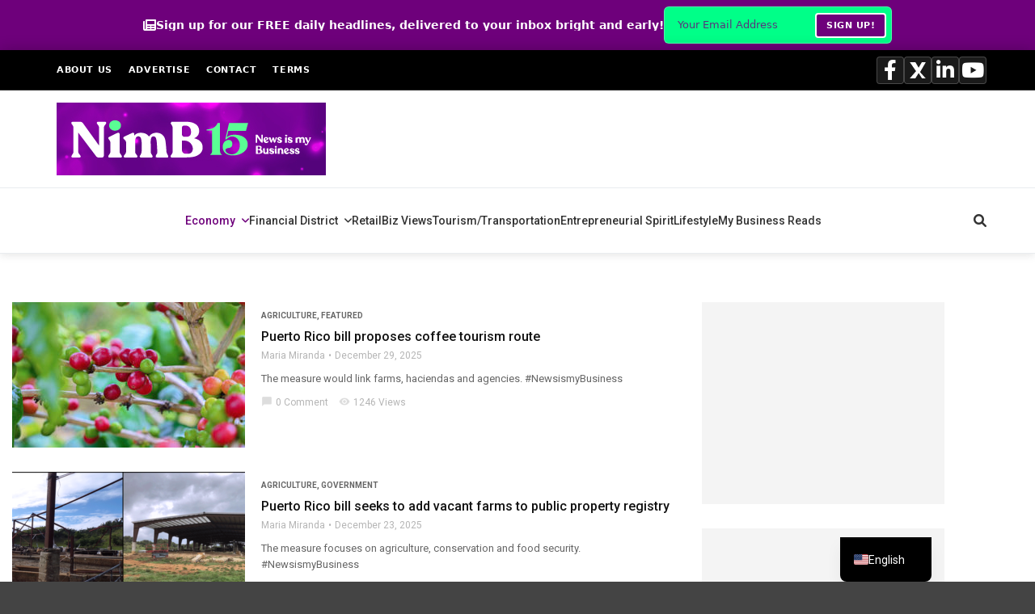

--- FILE ---
content_type: text/html; charset=utf-8
request_url: https://www.google.com/recaptcha/api2/aframe
body_size: 266
content:
<!DOCTYPE HTML><html><head><meta http-equiv="content-type" content="text/html; charset=UTF-8"></head><body><script nonce="fO4y9GJrATHh6kBYQdp_Mg">/** Anti-fraud and anti-abuse applications only. See google.com/recaptcha */ try{var clients={'sodar':'https://pagead2.googlesyndication.com/pagead/sodar?'};window.addEventListener("message",function(a){try{if(a.source===window.parent){var b=JSON.parse(a.data);var c=clients[b['id']];if(c){var d=document.createElement('img');d.src=c+b['params']+'&rc='+(localStorage.getItem("rc::a")?sessionStorage.getItem("rc::b"):"");window.document.body.appendChild(d);sessionStorage.setItem("rc::e",parseInt(sessionStorage.getItem("rc::e")||0)+1);localStorage.setItem("rc::h",'1768768170637');}}}catch(b){}});window.parent.postMessage("_grecaptcha_ready", "*");}catch(b){}</script></body></html>